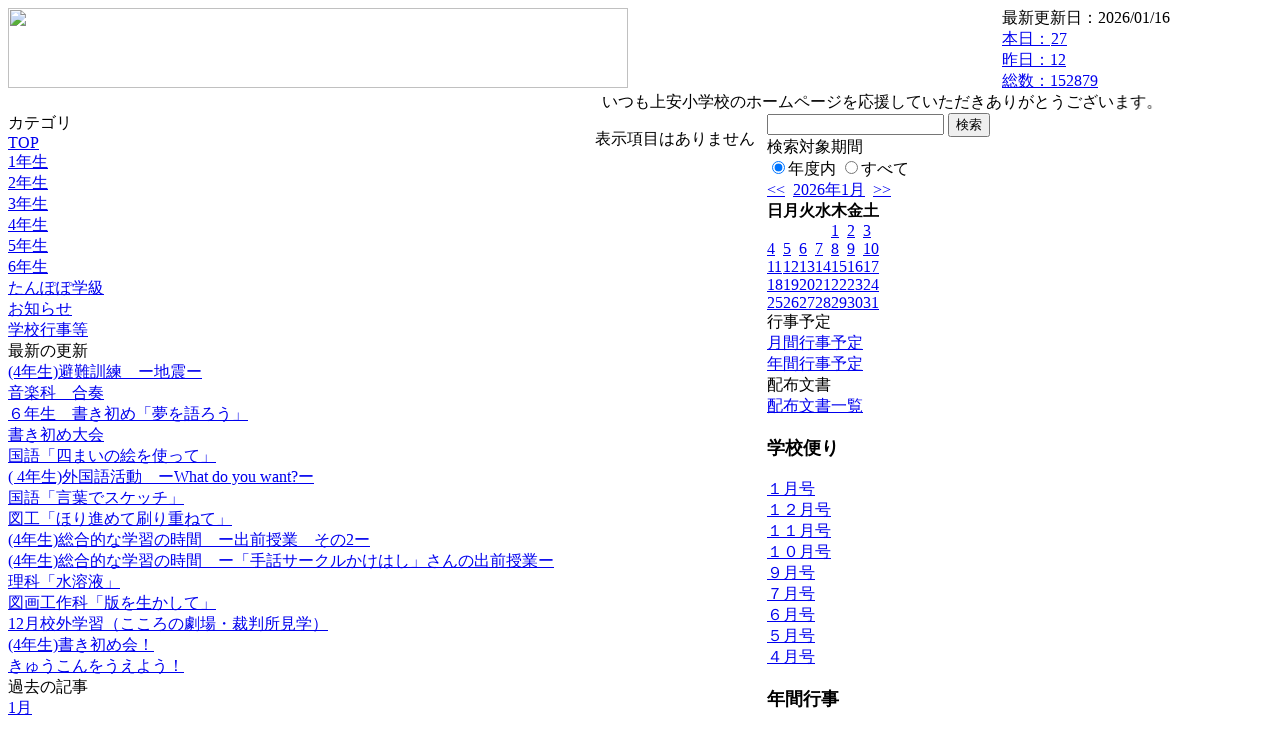

--- FILE ---
content_type: text/html; charset=EUC-JP
request_url: https://cms.edu.city.hiroshima.jp/weblog/index.php?id=e0957&type=2&optiondate=202306&category_id=4900
body_size: 24405
content:
<!DOCTYPE html PUBLIC "-//W3C//DTD XHTML 1.0 Transitional//EN" "http://www.w3.org/TR/xhtml1/DTD/xhtml1-transitional.dtd">
<html xmlns="http://www.w3.org/1999/xhtml" xml:lang="ja" lang="ja">

<head>
<meta http-equiv="Content-Type" content="text/html; charset=EUC-JP" />
<meta http-equiv="Content-Style-Type" content="text/css" />
<meta http-equiv="Content-Script-Type" content="text/javascript" />
<link rel="stylesheet" href="/weblog/css/type_042/import.css" type="text/css" />
<title>広島市立上安小学校</title>
<style type="text/css">
#block_title {
    background-image: url("/weblog/data/e0957/title.gif");
    background-repeat: no-repeat;
}
</style>
<link rel="alternate" type="application/rss+xml" title="RSS" href="https://cms.edu.city.hiroshima.jp/weblog/rss2.php?id=e0957" />
<script type="text/javascript">
//<![CDATA[
var ENV={school_id:'e0957'};
//]]>
</script>

<style type="text/css">
body {font-size:97.5%;}
</style>
<script type="text/javascript">
//<![CDATA[
var writeNewEntryImage;
(function(){
	function getval(name){
		var cs=document.cookie.split(/;\s*/);
		for(var i=0; i<cs.length; i++) {
			var nv=cs[i].split('=');
			if(nv[0]==name)return decodeURIComponent(nv[1]);
		}
		return false;
	}
	function setval(name,val,days){
		var str = name+'='+encodeURIComponent(val) +';path=/;';
		if (days) {
			var d=new Date();
			d.setTime(d.getTime + days*3600*24*1000);
			str += 'expires='+ d.toGMTString() +';';
		}
		document.cookie = str;
	}
	function toInt(s){
		if(!s)return false;
		var n=parseInt(s);
		if(isNaN(n))n=false;
		return n;
	}
	var ftime=toInt(getval('AccessTime')), ltime=toInt(getval('PreAccessTime'));
	var now=new Date();
	now=Math.floor(now.getTime()/1000);
	if(!ftime) {
		if(ltime) ftime=ltime;
		else ftime = now;
		setval('AccessTime', ftime);
	}
	setval('PreAccessTime',now,14);
	writeNewEntryImage = function(pubsec,w,h) {
		if (!pubsec || pubsec>=ftime) {
			var tag = '<img src="/weblog/css/type_042/image/icon_000.gif"';
			if(w) tag += ' width="'+ w +'"';
			if(h) tag += ' height="'+ h +'"';
			tag += ' align="absmiddle"';
			tag += ' alt="新着"';
			tag += ' /> ';
			document.write(tag);
		}
	};
})();
function tglelm(elm, swt) {
	if (typeof elm == "string") elm = document.getElementById(elm);
	var toExpand = elm.style.display != "block";
	elm.style.display = toExpand? "block" : "none";
	if (swt) {
		if (typeof swt == "string") swt = document.getElementById(swt);
		var cn = toExpand? "expand" : "collapse";
		if (tglelm.reClass.test(swt.className)) {
			swt.className = swt.className.replace(tglelm.reClass, cn);
		} else {
			swt.className = swt.className +" "+ cn;
		}
	}
}
tglelm.reClass = /\b(collapse|expand)\b/;

//]]>
</script>

</head>


<body>
<div id="block_whole">


<!-- ■block_header -->
<div id="block_header">
<div id="block_title">
<table width="100%" border="0" cellspacing="0" cellpadding="0" summary="update info">
<tr valign="top">
<td rowspan="2" id="block_headerLeft"><img src="image/space.gif" width="620" height="80" style="border:none;" /></td>
<td id="block_update">最新更新日：2026/01/16</td>
</tr>
<tr valign="bottom">
<td id="block_counter">
<a href="index.php?id=e0957&amp;type=6&amp;optiondate=202306">
本日：<img src="/weblog/count_up.php?id=e0957" alt="count up" width="1" height="1" style="border:none;" />27
<br />
昨日：12<br />
総数：152879
</a>
</td>
</tr></table>
</div>
</div>
<!-- ■block_header end -->


<!-- ■Block_mess -->
<div id="block_mess"><marquee behavior="alternate" scrolldelay="67" scrollamount="3"><font style="font-size:16px;">いつも上安小学校のホームページを応援していただきありがとうございます。</font></marquee>
</div>
<!-- ■Block_mess end -->


<!-- ■block_main -->
<div id="block_main">
<table width="100%" border="0" cellspacing="0" cellpadding="0">
<tr valign="top">


<!-- ●Block_left -->
<td id="block_left">


<!-- カテゴリ -->
<div class="group_sidemenu">
<div class="sidemenu_0">
<div class="menu_title">カテゴリ</div>
<div class="divmenuitem">
  <a class="menu" href="index.php?id=e0957&amp;optiondate=202306">TOP</a>
</div>
<div class="divmenuitem">
  <a class="menu" href="index.php?id=e0957&amp;type=2&amp;optiondate=202306&amp;category_id=4899">1年生</a>
</div>
<div class="divmenuitem">
  <a class="menu menu_selected" href="index.php?id=e0957&amp;type=2&amp;optiondate=202306&amp;category_id=4900">2年生</a>
</div>
<div class="divmenuitem">
  <a class="menu" href="index.php?id=e0957&amp;type=2&amp;optiondate=202306&amp;category_id=4901">3年生</a>
</div>
<div class="divmenuitem">
  <a class="menu" href="index.php?id=e0957&amp;type=2&amp;optiondate=202306&amp;category_id=4902">4年生</a>
</div>
<div class="divmenuitem">
  <a class="menu" href="index.php?id=e0957&amp;type=2&amp;optiondate=202306&amp;category_id=4903">5年生</a>
</div>
<div class="divmenuitem">
  <a class="menu" href="index.php?id=e0957&amp;type=2&amp;optiondate=202306&amp;category_id=4904">6年生</a>
</div>
<div class="divmenuitem">
  <a class="menu" href="index.php?id=e0957&amp;type=2&amp;optiondate=202306&amp;category_id=8128">たんぽぽ学級</a>
</div>
<div class="divmenuitem">
  <a class="menu" href="index.php?id=e0957&amp;type=2&amp;optiondate=202306&amp;category_id=8355">お知らせ</a>
</div>
<div class="divmenuitem">
  <a class="menu" href="index.php?id=e0957&amp;type=2&amp;optiondate=202306&amp;category_id=8356">学校行事等</a>
</div>

</div>
</div>


<!-- 最新の更新 -->
<div class="group_sidemenu">
<div class="sidemenu_1">
<div class="menu_title">最新の更新</div>
<div class="divmenuitem">
  <a class="menu" href="/weblog/index.php?id=e0957&amp;type=1&amp;column_id=1486232&amp;category_id=4902"><script type="text/javascript">writeNewEntryImage(1768557763,null,null,'absmiddle')</script>(4年生)避難訓練　ー地震ー</a>
</div>
<div class="divmenuitem">
  <a class="menu" href="/weblog/index.php?id=e0957&amp;type=1&amp;column_id=1485933&amp;category_id=4904"><script type="text/javascript">writeNewEntryImage(1768542788,null,null,'absmiddle')</script>音楽科　合奏</a>
</div>
<div class="divmenuitem">
  <a class="menu" href="/weblog/index.php?id=e0957&amp;type=1&amp;column_id=1485922&amp;category_id=4904"><script type="text/javascript">writeNewEntryImage(1768542775,null,null,'absmiddle')</script>６年生　書き初め「夢を語ろう」</a>
</div>
<div class="divmenuitem">
  <a class="menu" href="/weblog/index.php?id=e0957&amp;type=1&amp;column_id=1485724&amp;category_id=4901"><script type="text/javascript">writeNewEntryImage(1768542759,null,null,'absmiddle')</script>書き初め大会</a>
</div>
<div class="divmenuitem">
  <a class="menu" href="/weblog/index.php?id=e0957&amp;type=1&amp;column_id=1485070&amp;category_id=4901"><script type="text/javascript">writeNewEntryImage(1768542740,null,null,'absmiddle')</script>国語「四まいの絵を使って」</a>
</div>
<div class="divmenuitem">
  <a class="menu" href="/weblog/index.php?id=e0957&amp;type=1&amp;column_id=1484715&amp;category_id=4902"><script type="text/javascript">writeNewEntryImage(1768379748,null,null,'absmiddle')</script>( 4年生)外国語活動　ーWhat do you want?ー</a>
</div>
<div class="divmenuitem">
  <a class="menu" href="/weblog/index.php?id=e0957&amp;type=1&amp;column_id=1484647&amp;category_id=4903"><script type="text/javascript">writeNewEntryImage(1768372222,null,null,'absmiddle')</script>国語「言葉でスケッチ」</a>
</div>
<div class="divmenuitem">
  <a class="menu" href="/weblog/index.php?id=e0957&amp;type=1&amp;column_id=1484644&amp;category_id=4903"><script type="text/javascript">writeNewEntryImage(1768372196,null,null,'absmiddle')</script>図工「ほり進めて刷り重ねて」</a>
</div>
<div class="divmenuitem">
  <a class="menu" href="/weblog/index.php?id=e0957&amp;type=1&amp;column_id=1484066&amp;category_id=4902"><script type="text/javascript">writeNewEntryImage(1768346540,null,null,'absmiddle')</script>(4年生)総合的な学習の時間　ー出前授業　その2ー</a>
</div>
<div class="divmenuitem">
  <a class="menu" href="/weblog/index.php?id=e0957&amp;type=1&amp;column_id=1484062&amp;category_id=4902"><script type="text/javascript">writeNewEntryImage(1768346528,null,null,'absmiddle')</script>(4年生)総合的な学習の時間　ー「手話サークルかけはし」さんの出前授業ー</a>
</div>
<div class="divmenuitem">
  <a class="menu" href="/weblog/index.php?id=e0957&amp;type=1&amp;column_id=1483936&amp;category_id=4904"><script type="text/javascript">writeNewEntryImage(1768346504,null,null,'absmiddle')</script>理科「水溶液」</a>
</div>
<div class="divmenuitem">
  <a class="menu" href="/weblog/index.php?id=e0957&amp;type=1&amp;column_id=1483932&amp;category_id=4904"><script type="text/javascript">writeNewEntryImage(1768346494,null,null,'absmiddle')</script>図画工作科「版を生かして」</a>
</div>
<div class="divmenuitem">
  <a class="menu" href="/weblog/index.php?id=e0957&amp;type=1&amp;column_id=1483927&amp;category_id=4904"><script type="text/javascript">writeNewEntryImage(1768346478,null,null,'absmiddle')</script>12月校外学習（こころの劇場・裁判所見学）</a>
</div>
<div class="divmenuitem">
  <a class="menu" href="/weblog/index.php?id=e0957&amp;type=1&amp;column_id=1483287&amp;category_id=4902"><script type="text/javascript">writeNewEntryImage(1767949410,null,null,'absmiddle')</script>(4年生)書き初め会！</a>
</div>
<div class="divmenuitem">
  <a class="menu" href="/weblog/index.php?id=e0957&amp;type=1&amp;column_id=1483257&amp;category_id=4899"><script type="text/javascript">writeNewEntryImage(1767947653,null,null,'absmiddle')</script>きゅうこんをうえよう！</a>
</div>

</div>
</div>


<!-- バックナンバー -->
<div class="group_sidemenu">
<div class="sidemenu_1">
<div class="menu_title">過去の記事</div>
<div class="divmenuitem">
  <a class="menu" href="/weblog/index.php?id=e0957&amp;type=2&amp;category_id=4900&amp;optiondate=202601">1月</a>
</div>
<div class="divmenuitem">
  <a class="menu" href="/weblog/index.php?id=e0957&amp;type=2&amp;category_id=4900&amp;optiondate=202512">12月</a>
</div>
<div class="divmenuitem">
  <a class="menu" href="/weblog/index.php?id=e0957&amp;type=2&amp;category_id=4900&amp;optiondate=202511">11月</a>
</div>
<div class="divmenuitem">
  <a class="menu" href="/weblog/index.php?id=e0957&amp;type=2&amp;category_id=4900&amp;optiondate=202510">10月</a>
</div>
<div class="divmenuitem">
  <a class="menu" href="/weblog/index.php?id=e0957&amp;type=2&amp;category_id=4900&amp;optiondate=202509">9月</a>
</div>
<div class="divmenuitem">
  <a class="menu" href="/weblog/index.php?id=e0957&amp;type=2&amp;category_id=4900&amp;optiondate=202508">8月</a>
</div>
<div class="divmenuitem">
  <a class="menu" href="/weblog/index.php?id=e0957&amp;type=2&amp;category_id=4900&amp;optiondate=202507">7月</a>
</div>
<div class="divmenuitem">
  <a class="menu" href="/weblog/index.php?id=e0957&amp;type=2&amp;category_id=4900&amp;optiondate=202506">6月</a>
</div>
<div class="divmenuitem">
  <a class="menu" href="/weblog/index.php?id=e0957&amp;type=2&amp;category_id=4900&amp;optiondate=202505">5月</a>
</div>
<div class="divmenuitem">
  <a class="menu" href="/weblog/index.php?id=e0957&amp;type=2&amp;category_id=4900&amp;optiondate=202504">4月</a>
</div>
<div class="divmenuitem">
  <a class="menu" href="/weblog/index.php?id=e0957">2025年度</a>
</div>
<div class="divmenuitem">
  <a class="menu" href="/weblog/index.php?id=e0957&amp;date=20250331">2024年度</a>
</div>
<div class="divmenuitem">
  <a class="menu" href="/weblog/index.php?id=e0957&amp;date=20240331">2023年度</a>
</div>
<div class="divmenuitem">
  <a class="menu" href="/weblog/index.php?id=e0957&amp;date=20230331">2022年度</a>
</div>
<div class="divmenuitem">
  <a class="menu" href="/weblog/index.php?id=e0957&amp;date=20220331">2021年度</a>
</div>
<div class="divmenuitem">
  <a class="menu" href="/weblog/index.php?id=e0957&amp;date=20210331">2020年度</a>
</div>
<div class="divmenuitem">
  <a class="menu" href="/weblog/index.php?id=e0957&amp;date=20200331">2019年度</a>
</div>
<div class="divmenuitem">
  <a class="menu" href="/weblog/index.php?id=e0957&amp;date=20190331">2018年度</a>
</div>
<div class="divmenuitem">
  <a class="menu" href="/weblog/index.php?id=e0957&amp;date=20180331">2017年度</a>
</div>
<div class="divmenuitem">
  <a class="menu" href="/weblog/index.php?id=e0957&amp;date=20170331">2016年度</a>
</div>
<div class="divmenuitem">
  <a class="menu" href="/weblog/index.php?id=e0957&amp;date=20160331">2015年度</a>
</div>
<div class="divmenuitem">
  <a class="menu" href="/weblog/index.php?id=e0957&amp;date=20150331">2014年度</a>
</div>
<div class="divmenuitem">
  <a class="menu" href="/weblog/index.php?id=e0957&amp;date=20140331">2013年度</a>
</div>

</div>
</div>


</td>


<!-- ●Block_middle -->
<td id="block_middle">

<!-- センターメッセージ -->


<!-- コラムブロック -->
<div class="blog-items">
<p>表示項目はありません</p>
</div>

<!-- コラムブロック end -->


</td>


<!-- ●Block_right -->
<td id="block_right">


<!-- 検索ボックス -->
<div id="group_search">
<form method="get" action="index.php">
<input type="hidden" name="id" value="e0957" />
<input type="hidden" name="type" value="7" />
<input type="text" name="search_word" value="" class="search_text" />
<input type="submit" value="検索" class="search_button" />
<div align="left" class="search_text">
検索対象期間<br />
<label><input type="radio" name="search_option" value="0" checked="checked" />年度内</label>
<label><input type="radio" name="search_option" value="1" />すべて</label>
</div>
</form>

</div>


<!-- カレンダー -->
<div class="group_calendar">
<div id="monthly">
<div id="monthly_header">
	<a href="/weblog/index.php?id=e0957&amp;date=20251231"><span class="navi">&lt;&lt;</span></a>
	&nbsp;<a href="/weblog/index.php?id=e0957">2026年1月</a>
	&nbsp;<a href="/weblog/index.php?id=e0957&amp;date=20260218"><span class="navi">&gt;&gt;</span></a>
</div>
<table id="monthly_calendar" summary="ブラウズ日選択カレンダー" border="0" cellpadding="0" cellspacing="0">
	<tr>
		<th><span class="sunday">日</span></th>
		<th>月</th>
		<th>火</th>
		<th>水</th>
		<th>木</th>
		<th>金</th>
		<th><span class="saturday">土</span></th>
	</tr>
	<tr>
		<td>　</td>
		<td>　</td>
		<td>　</td>
		<td>　</td>
		<td><a href="/weblog/index.php?id=e0957&amp;date=20260101">1</a></td>
		<td><a href="/weblog/index.php?id=e0957&amp;date=20260102">2</a></td>
		<td><a href="/weblog/index.php?id=e0957&amp;date=20260103"><span class="saturday">3</span></a></td>
	</tr>
	<tr>
		<td><a href="/weblog/index.php?id=e0957&amp;date=20260104"><span class="sunday">4</span></a></td>
		<td><a href="/weblog/index.php?id=e0957&amp;date=20260105">5</a></td>
		<td><a href="/weblog/index.php?id=e0957&amp;date=20260106">6</a></td>
		<td><a href="/weblog/index.php?id=e0957&amp;date=20260107">7</a></td>
		<td><a href="/weblog/index.php?id=e0957&amp;date=20260108">8</a></td>
		<td><a href="/weblog/index.php?id=e0957&amp;date=20260109">9</a></td>
		<td><a href="/weblog/index.php?id=e0957&amp;date=20260110"><span class="saturday">10</span></a></td>
	</tr>
	<tr>
		<td><a href="/weblog/index.php?id=e0957&amp;date=20260111"><span class="sunday">11</span></a></td>
		<td><a href="/weblog/index.php?id=e0957&amp;date=20260112">12</a></td>
		<td><a href="/weblog/index.php?id=e0957&amp;date=20260113">13</a></td>
		<td><a href="/weblog/index.php?id=e0957&amp;date=20260114">14</a></td>
		<td><a href="/weblog/index.php?id=e0957&amp;date=20260115">15</a></td>
		<td><a href="/weblog/index.php?id=e0957&amp;date=20260116">16</a></td>
		<td><a href="/weblog/index.php?id=e0957&amp;date=20260117"><span class="saturday">17</span></a></td>
	</tr>
	<tr>
		<td><a href="/weblog/index.php?id=e0957&amp;date=20260118"><span class="selected"><span class="sunday">18</span></span></a></td>
		<td><a href="/weblog/index.php?id=e0957&amp;date=20260119">19</a></td>
		<td><a href="/weblog/index.php?id=e0957&amp;date=20260120">20</a></td>
		<td><a href="/weblog/index.php?id=e0957&amp;date=20260121">21</a></td>
		<td><a href="/weblog/index.php?id=e0957&amp;date=20260122">22</a></td>
		<td><a href="/weblog/index.php?id=e0957&amp;date=20260123">23</a></td>
		<td><a href="/weblog/index.php?id=e0957&amp;date=20260124"><span class="saturday">24</span></a></td>
	</tr>
	<tr>
		<td><a href="/weblog/index.php?id=e0957&amp;date=20260125"><span class="sunday">25</span></a></td>
		<td><a href="/weblog/index.php?id=e0957&amp;date=20260126">26</a></td>
		<td><a href="/weblog/index.php?id=e0957&amp;date=20260127">27</a></td>
		<td><a href="/weblog/index.php?id=e0957&amp;date=20260128">28</a></td>
		<td><a href="/weblog/index.php?id=e0957&amp;date=20260129">29</a></td>
		<td><a href="/weblog/index.php?id=e0957&amp;date=20260130">30</a></td>
		<td><a href="/weblog/index.php?id=e0957&amp;date=20260131"><span class="saturday">31</span></a></td>
	</tr>
</table>
</div>
</div>



<!-- 週間予定表 -->



<!-- 行事予定 -->
<div class="group_sidemenu">
<div class="sidemenu_2">
<div class="menu_title">行事予定</div>
<div class="divmenuitem">
  <a class="menu" href="index.php?id=e0957&amp;type=3">月間行事予定</a>
</div>


<div class="divmenuitem">
  <a class="menu" href="index.php?id=e0957&amp;type=4">年間行事予定</a>
</div>


</div>
</div>


<!-- リンク -->



<!-- 配布文書 -->
<div class="group_sidemenu">
<div class="sidemenu_4">
<div class="menu_title">配布文書</div>
<div class="divmenuitem">
  <a class="menu" href="index.php?id=e0957&amp;type=5&amp;optiondate=202306">配布文書一覧</a>
</div>


<h3>学校便り</h3>
<div class="divmenuitem">
  <a class="menu" href="/weblog/files/e0957/doc/122631/3661694.pdf" target="_blank"><script type="text/javascript">writeNewEntryImage(1766729455,null,null,'absmiddle')</script>１月号</a>
</div>
<div class="divmenuitem">
  <a class="menu" href="/weblog/files/e0957/doc/121904/3627824.pdf" target="_blank"><script type="text/javascript">writeNewEntryImage(1764315518,null,null,'absmiddle')</script>１２月号</a>
</div>
<div class="divmenuitem">
  <a class="menu" href="/weblog/files/e0957/doc/121185/3588434.pdf" target="_blank"><script type="text/javascript">writeNewEntryImage(1761782412,null,null,'absmiddle')</script>１１月号</a>
</div>
<div class="divmenuitem">
  <a class="menu" href="/weblog/files/e0957/doc/120560/3548758.pdf" target="_blank"><script type="text/javascript">writeNewEntryImage(1759443288,null,null,'absmiddle')</script>１０月号</a>
</div>
<div class="divmenuitem">
  <a class="menu" href="/weblog/files/e0957/doc/119320/3505625.pdf" target="_blank"><script type="text/javascript">writeNewEntryImage(1756369698,null,null,'absmiddle')</script>９月号</a>
</div>
<div class="divmenuitem">
  <a class="menu" href="/weblog/files/e0957/doc/117523/3458801.pdf" target="_blank"><script type="text/javascript">writeNewEntryImage(1750978548,null,null,'absmiddle')</script>７月号</a>
</div>
<div class="divmenuitem">
  <a class="menu" href="/weblog/files/e0957/doc/115938/3400700.pdf" target="_blank"><script type="text/javascript">writeNewEntryImage(1748215146,null,null,'absmiddle')</script>６月号</a>
</div>
<div class="divmenuitem">
  <a class="menu" href="/weblog/files/e0957/doc/114322/3356224.pdf" target="_blank"><script type="text/javascript">writeNewEntryImage(1745572012,null,null,'absmiddle')</script>５月号</a>
</div>
<div class="divmenuitem">
  <a class="menu" href="/weblog/files/e0957/doc/112922/3323619.pdf" target="_blank"><script type="text/javascript">writeNewEntryImage(1744092658,null,null,'absmiddle')</script>４月号</a>
</div>
<h3>年間行事</h3>
<div class="divmenuitem">
  <a class="menu" href="/weblog/files/e0957/doc/121199/3588666.pdf" target="_blank"><script type="text/javascript">writeNewEntryImage(1761789018,null,null,'absmiddle')</script>年間行事予定</a>
</div>
<h3>災害発生時の対応について</h3>
<div class="divmenuitem">
  <a class="menu" href="/weblog/files/e0957/doc/112886/3323272.pdf" target="_blank"><script type="text/javascript">writeNewEntryImage(1744086295,null,null,'absmiddle')</script>災害発生時の対応について</a>
</div>
<h3>学校いじめ防止等基本方針</h3>
<div class="divmenuitem">
  <a class="menu" href="/weblog/files/e0957/doc/116289/3409989.pdf" target="_blank"><script type="text/javascript">writeNewEntryImage(1748507516,null,null,'absmiddle')</script>「学校いじめ防止等のための基本方針」</a>
</div>
<h3>インフルエンザ・新型コロナウイルス感染症に関する報告</h3>
<div class="divmenuitem">
  <a class="menu" href="/weblog/files/e0957/doc/113124/3327437.pdf" target="_blank"><script type="text/javascript">writeNewEntryImage(1744249796,null,null,'absmiddle')</script>インフルエンザ・新型コロナウイルス感染症に関する報告</a>
</div>
<h3>行事予定</h3>
<div class="divmenuitem">
  <a class="menu" href="/weblog/files/e0957/doc/122633/3661698.pdf" target="_blank"><script type="text/javascript">writeNewEntryImage(1766729513,null,null,'absmiddle')</script>1月行事予定</a>
</div>
<div class="divmenuitem">
  <a class="menu" href="/weblog/files/e0957/doc/121905/3627837.pdf" target="_blank"><script type="text/javascript">writeNewEntryImage(1764315618,null,null,'absmiddle')</script>12月行事予定</a>
</div>
<div class="divmenuitem">
  <a class="menu" href="/weblog/files/e0957/doc/121188/3588445.pdf" target="_blank"><script type="text/javascript">writeNewEntryImage(1761782713,null,null,'absmiddle')</script>11月行事予定</a>
</div>
<div class="divmenuitem">
  <a class="menu" href="/weblog/files/e0957/doc/120561/3548761.pdf" target="_blank"><script type="text/javascript">writeNewEntryImage(1759443387,null,null,'absmiddle')</script>10月行事予定</a>
</div>
<div class="divmenuitem">
  <a class="menu" href="/weblog/files/e0957/doc/119769/3518395.pdf" target="_blank"><script type="text/javascript">writeNewEntryImage(1757320886,null,null,'absmiddle')</script>9月行事予定</a>
</div>
<div class="divmenuitem">
  <a class="menu" href="/weblog/files/e0957/doc/117613/3461164.pdf" target="_blank"><script type="text/javascript">writeNewEntryImage(1751243303,null,null,'absmiddle')</script>7月行事予定</a>
</div>
<div class="divmenuitem">
  <a class="menu" href="/weblog/files/e0957/doc/115939/3400701.pdf" target="_blank"><script type="text/javascript">writeNewEntryImage(1748215213,null,null,'absmiddle')</script>６月行事予定</a>
</div>
<div class="divmenuitem">
  <a class="menu" href="/weblog/files/e0957/doc/114320/3356233.pdf" target="_blank"><script type="text/javascript">writeNewEntryImage(1745572327,null,null,'absmiddle')</script>5月行事予定</a>
</div>
<div class="divmenuitem">
  <a class="menu" href="/weblog/files/e0957/doc/113223/3329841.pdf" target="_blank"><script type="text/javascript">writeNewEntryImage(1744330143,null,null,'absmiddle')</script>4月行事予定</a>
</div>
<h3>こどもに関する相談の窓口</h3>
<div class="divmenuitem">
  <a class="menu" href="/weblog/files/e0957/doc/122100/3633484.pdf" target="_blank"><script type="text/javascript">writeNewEntryImage(1764740088,null,null,'absmiddle')</script>こどもに関する相談の窓口</a>
</div>
<h3>上安小学校のきまり</h3>
<div class="divmenuitem">
  <a class="menu" href="/weblog/files/e0957/doc/113224/3329859.pdf" target="_blank"><script type="text/javascript">writeNewEntryImage(1744331004,null,null,'absmiddle')</script>上安小学校のきまり</a>
</div>
<h3>広島市立学校連絡ポータル利用手順（保護者用）</h3>
<div class="divmenuitem">
  <a class="menu" href="/weblog/files/e0957/doc/122524/3659528.pdf" target="_blank"><script type="text/javascript">writeNewEntryImage(1766471759,null,null,'absmiddle')</script>学校連絡ポータル利用手順（保護者用）</a>
</div>

</div>
</div>


<!-- モバイルページ QRコード -->
<div class="group_sidemenu">
<div class="sidemenu_6">
<div class="menu_title"><a href="/weblog/index-i.php?id=e0957" target="_blank">携帯サイト</a></div>
<div class="qrcode"><img alt="/weblog/index-i.php?id=e0957" src="./data/e0957/qrcode.png" border="0" /></div>
</div>
</div>




<!-- 学校基本情報 -->
<div class="group_sidemenu">
<div class="sidemenu_5">
<div class="menu_title">学校基本情報</div>
</div>
</div>

<!-- 学校連絡先 -->
<div id="group_address">
広島市立上安小学校<br />
住所：広島県広島市安佐南区上安五丁目21-52<br />
TEL：082-872-2761<br />
</div>
</div>


</td>
</tr></table>
</div>
<!-- ■block_main end -->


<!-- ■block_footer -->
<div id="block_footer">Since 2011/12&nbsp;&copy;HIROSHIMA City All Rights Reserved.</div>
<!-- ■block_footer end -->


</div>
</body>
</html>